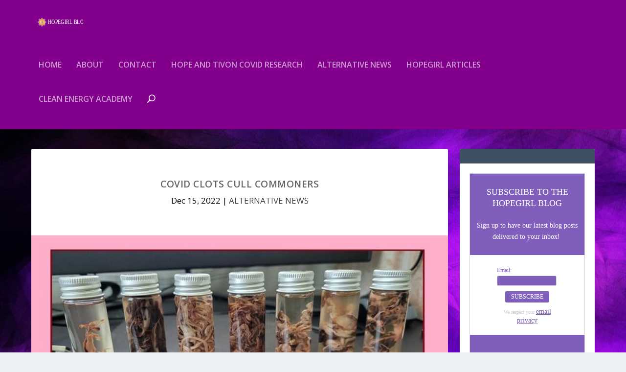

--- FILE ---
content_type: text/html; charset=UTF-8
request_url: https://www.hopegirlblog.com/2022/12/15/covid-clots-cull-commoners/
body_size: 72948
content:
<!DOCTYPE html>
<!--[if IE 6]>
<html id="ie6" lang="en-US">
<![endif]-->
<!--[if IE 7]>
<html id="ie7" lang="en-US">
<![endif]-->
<!--[if IE 8]>
<html id="ie8" lang="en-US">
<![endif]-->
<!--[if !(IE 6) | !(IE 7) | !(IE 8)  ]><!-->
<html lang="en-US">
<!--<![endif]-->
<head>
	<meta charset="UTF-8" />
			
	<meta http-equiv="X-UA-Compatible" content="IE=edge">
	<link rel="pingback" href="https://www.hopegirlblog.com/xmlrpc.php" />

		<!--[if lt IE 9]>
	<script src="https://www.hopegirlblog.com/wp-content/themes/Extra/scripts/ext/html5.js" type="text/javascript"></script>
	<![endif]-->

	<script type="text/javascript">
		document.documentElement.className = 'js';
	</script>

	<script>var et_site_url='https://www.hopegirlblog.com';var et_post_id='10373';function et_core_page_resource_fallback(a,b){"undefined"===typeof b&&(b=a.sheet.cssRules&&0===a.sheet.cssRules.length);b&&(a.onerror=null,a.onload=null,a.href?a.href=et_site_url+"/?et_core_page_resource="+a.id+et_post_id:a.src&&(a.src=et_site_url+"/?et_core_page_resource="+a.id+et_post_id))}
</script><meta name='robots' content='index, follow, max-image-preview:large, max-snippet:-1, max-video-preview:-1' />
	<style>img:is([sizes="auto" i], [sizes^="auto," i]) { contain-intrinsic-size: 3000px 1500px }</style>
	
	<!-- This site is optimized with the Yoast SEO plugin v26.0 - https://yoast.com/wordpress/plugins/seo/ -->
	<title>Covid Clots Cull Commoners - HopeGirl Blog</title>
	<meta name="description" content="COVID CLOTS CULL COMMONERS (#160)" />
	<link rel="canonical" href="https://www.hopegirlblog.com/2022/12/15/covid-clots-cull-commoners/" />
	<meta property="og:locale" content="en_US" />
	<meta property="og:type" content="article" />
	<meta property="og:title" content="Covid Clots Cull Commoners - HopeGirl Blog" />
	<meta property="og:description" content="COVID CLOTS CULL COMMONERS (#160)" />
	<meta property="og:url" content="https://www.hopegirlblog.com/2022/12/15/covid-clots-cull-commoners/" />
	<meta property="og:site_name" content="HopeGirl Blog" />
	<meta property="article:published_time" content="2022-12-15T18:00:53+00:00" />
	<meta property="og:image" content="https://www.hopegirlblog.com/wp-content/uploads/2022/12/Covid-Clots-Cull-Commoners.jpg" />
	<meta property="og:image:width" content="640" />
	<meta property="og:image:height" content="360" />
	<meta property="og:image:type" content="image/jpeg" />
	<meta name="author" content="Hope" />
	<meta name="twitter:card" content="summary_large_image" />
	<meta name="twitter:label1" content="Written by" />
	<meta name="twitter:data1" content="Hope" />
	<script type="application/ld+json" class="yoast-schema-graph">{"@context":"https://schema.org","@graph":[{"@type":"Article","@id":"https://www.hopegirlblog.com/2022/12/15/covid-clots-cull-commoners/#article","isPartOf":{"@id":"https://www.hopegirlblog.com/2022/12/15/covid-clots-cull-commoners/"},"author":{"name":"Hope","@id":"https://www.hopegirlblog.com/#/schema/person/b9c8f36491ea0bba17caf3dc43db1eda"},"headline":"Covid Clots Cull Commoners","datePublished":"2022-12-15T18:00:53+00:00","mainEntityOfPage":{"@id":"https://www.hopegirlblog.com/2022/12/15/covid-clots-cull-commoners/"},"wordCount":57,"commentCount":0,"publisher":{"@id":"https://www.hopegirlblog.com/#/schema/person/9960d572b22324a18bc02348aec68200"},"image":{"@id":"https://www.hopegirlblog.com/2022/12/15/covid-clots-cull-commoners/#primaryimage"},"thumbnailUrl":"https://www.hopegirlblog.com/wp-content/uploads/2022/12/Covid-Clots-Cull-Commoners.jpg","keywords":["clots","covid","deaths","vaccines"],"articleSection":["ALTERNATIVE NEWS"],"inLanguage":"en-US","potentialAction":[{"@type":"CommentAction","name":"Comment","target":["https://www.hopegirlblog.com/2022/12/15/covid-clots-cull-commoners/#respond"]}]},{"@type":"WebPage","@id":"https://www.hopegirlblog.com/2022/12/15/covid-clots-cull-commoners/","url":"https://www.hopegirlblog.com/2022/12/15/covid-clots-cull-commoners/","name":"Covid Clots Cull Commoners - HopeGirl Blog","isPartOf":{"@id":"https://www.hopegirlblog.com/#website"},"primaryImageOfPage":{"@id":"https://www.hopegirlblog.com/2022/12/15/covid-clots-cull-commoners/#primaryimage"},"image":{"@id":"https://www.hopegirlblog.com/2022/12/15/covid-clots-cull-commoners/#primaryimage"},"thumbnailUrl":"https://www.hopegirlblog.com/wp-content/uploads/2022/12/Covid-Clots-Cull-Commoners.jpg","datePublished":"2022-12-15T18:00:53+00:00","description":"COVID CLOTS CULL COMMONERS (#160)","breadcrumb":{"@id":"https://www.hopegirlblog.com/2022/12/15/covid-clots-cull-commoners/#breadcrumb"},"inLanguage":"en-US","potentialAction":[{"@type":"ReadAction","target":["https://www.hopegirlblog.com/2022/12/15/covid-clots-cull-commoners/"]}]},{"@type":"ImageObject","inLanguage":"en-US","@id":"https://www.hopegirlblog.com/2022/12/15/covid-clots-cull-commoners/#primaryimage","url":"https://www.hopegirlblog.com/wp-content/uploads/2022/12/Covid-Clots-Cull-Commoners.jpg","contentUrl":"https://www.hopegirlblog.com/wp-content/uploads/2022/12/Covid-Clots-Cull-Commoners.jpg","width":640,"height":360},{"@type":"BreadcrumbList","@id":"https://www.hopegirlblog.com/2022/12/15/covid-clots-cull-commoners/#breadcrumb","itemListElement":[{"@type":"ListItem","position":1,"name":"Home","item":"https://www.hopegirlblog.com/"},{"@type":"ListItem","position":2,"name":"Covid Clots Cull Commoners"}]},{"@type":"WebSite","@id":"https://www.hopegirlblog.com/#website","url":"https://www.hopegirlblog.com/","name":"HopeGirl Blog","description":"Alternative Media for Body Mind and Spirit","publisher":{"@id":"https://www.hopegirlblog.com/#/schema/person/9960d572b22324a18bc02348aec68200"},"potentialAction":[{"@type":"SearchAction","target":{"@type":"EntryPoint","urlTemplate":"https://www.hopegirlblog.com/?s={search_term_string}"},"query-input":{"@type":"PropertyValueSpecification","valueRequired":true,"valueName":"search_term_string"}}],"inLanguage":"en-US"},{"@type":["Person","Organization"],"@id":"https://www.hopegirlblog.com/#/schema/person/9960d572b22324a18bc02348aec68200","name":"hopegirl","image":{"@type":"ImageObject","inLanguage":"en-US","@id":"https://www.hopegirlblog.com/#/schema/person/image/","url":"https://secure.gravatar.com/avatar/4167e88053d083296600affa90d5c329750f5c0a50b15fe9ef42ddd51506d992?s=96&r=g","contentUrl":"https://secure.gravatar.com/avatar/4167e88053d083296600affa90d5c329750f5c0a50b15fe9ef42ddd51506d992?s=96&r=g","caption":"hopegirl"},"logo":{"@id":"https://www.hopegirlblog.com/#/schema/person/image/"},"description":"HopeGirl (AKA Naima Feagin) holds an MBA and has a variety of business experience in corporate and government finance and small business entrepreneurship. In 2012, she left the corporate world to build an online business through blogging, marketing, teaching and a passion for humanitarian projects. In 2014 her stepfather designed and open sourced a free energy generator prototype. She traveled around the world building free energy prototypes and growing her online business. This is also when she met her husband Tivon. She has played a large role as a public spokesperson for her family’s free energy project. Hope and Tivon also sponsor a local community center for women and children. They are both American ex-pats that live and work together in Morocco."},{"@type":"Person","@id":"https://www.hopegirlblog.com/#/schema/person/b9c8f36491ea0bba17caf3dc43db1eda","name":"Hope","image":{"@type":"ImageObject","inLanguage":"en-US","@id":"https://www.hopegirlblog.com/#/schema/person/image/","url":"https://secure.gravatar.com/avatar/bf041a9387dbb743e2692bc41fba18d5a9581cb535cf1a8f367eb638af9af797?s=96&r=g","contentUrl":"https://secure.gravatar.com/avatar/bf041a9387dbb743e2692bc41fba18d5a9581cb535cf1a8f367eb638af9af797?s=96&r=g","caption":"Hope"},"url":"https://www.hopegirlblog.com/author/hopeadmin/"}]}</script>
	<!-- / Yoast SEO plugin. -->


<link rel='dns-prefetch' href='//secure.gravatar.com' />
<link rel='dns-prefetch' href='//stats.wp.com' />
<link rel='dns-prefetch' href='//fonts.googleapis.com' />
<link rel='dns-prefetch' href='//v0.wordpress.com' />
<link rel='dns-prefetch' href='//widgets.wp.com' />
<link rel='dns-prefetch' href='//s0.wp.com' />
<link rel='dns-prefetch' href='//0.gravatar.com' />
<link rel='dns-prefetch' href='//1.gravatar.com' />
<link rel='dns-prefetch' href='//2.gravatar.com' />
<link rel="alternate" type="application/rss+xml" title="HopeGirl Blog &raquo; Feed" href="https://www.hopegirlblog.com/feed/" />
<link rel="alternate" type="application/rss+xml" title="HopeGirl Blog &raquo; Comments Feed" href="https://www.hopegirlblog.com/comments/feed/" />
<link rel="alternate" type="application/rss+xml" title="HopeGirl Blog &raquo; Covid Clots Cull Commoners Comments Feed" href="https://www.hopegirlblog.com/2022/12/15/covid-clots-cull-commoners/feed/" />
<script type="text/javascript">
/* <![CDATA[ */
window._wpemojiSettings = {"baseUrl":"https:\/\/s.w.org\/images\/core\/emoji\/16.0.1\/72x72\/","ext":".png","svgUrl":"https:\/\/s.w.org\/images\/core\/emoji\/16.0.1\/svg\/","svgExt":".svg","source":{"concatemoji":"https:\/\/www.hopegirlblog.com\/wp-includes\/js\/wp-emoji-release.min.js?ver=6.8.3"}};
/*! This file is auto-generated */
!function(s,n){var o,i,e;function c(e){try{var t={supportTests:e,timestamp:(new Date).valueOf()};sessionStorage.setItem(o,JSON.stringify(t))}catch(e){}}function p(e,t,n){e.clearRect(0,0,e.canvas.width,e.canvas.height),e.fillText(t,0,0);var t=new Uint32Array(e.getImageData(0,0,e.canvas.width,e.canvas.height).data),a=(e.clearRect(0,0,e.canvas.width,e.canvas.height),e.fillText(n,0,0),new Uint32Array(e.getImageData(0,0,e.canvas.width,e.canvas.height).data));return t.every(function(e,t){return e===a[t]})}function u(e,t){e.clearRect(0,0,e.canvas.width,e.canvas.height),e.fillText(t,0,0);for(var n=e.getImageData(16,16,1,1),a=0;a<n.data.length;a++)if(0!==n.data[a])return!1;return!0}function f(e,t,n,a){switch(t){case"flag":return n(e,"\ud83c\udff3\ufe0f\u200d\u26a7\ufe0f","\ud83c\udff3\ufe0f\u200b\u26a7\ufe0f")?!1:!n(e,"\ud83c\udde8\ud83c\uddf6","\ud83c\udde8\u200b\ud83c\uddf6")&&!n(e,"\ud83c\udff4\udb40\udc67\udb40\udc62\udb40\udc65\udb40\udc6e\udb40\udc67\udb40\udc7f","\ud83c\udff4\u200b\udb40\udc67\u200b\udb40\udc62\u200b\udb40\udc65\u200b\udb40\udc6e\u200b\udb40\udc67\u200b\udb40\udc7f");case"emoji":return!a(e,"\ud83e\udedf")}return!1}function g(e,t,n,a){var r="undefined"!=typeof WorkerGlobalScope&&self instanceof WorkerGlobalScope?new OffscreenCanvas(300,150):s.createElement("canvas"),o=r.getContext("2d",{willReadFrequently:!0}),i=(o.textBaseline="top",o.font="600 32px Arial",{});return e.forEach(function(e){i[e]=t(o,e,n,a)}),i}function t(e){var t=s.createElement("script");t.src=e,t.defer=!0,s.head.appendChild(t)}"undefined"!=typeof Promise&&(o="wpEmojiSettingsSupports",i=["flag","emoji"],n.supports={everything:!0,everythingExceptFlag:!0},e=new Promise(function(e){s.addEventListener("DOMContentLoaded",e,{once:!0})}),new Promise(function(t){var n=function(){try{var e=JSON.parse(sessionStorage.getItem(o));if("object"==typeof e&&"number"==typeof e.timestamp&&(new Date).valueOf()<e.timestamp+604800&&"object"==typeof e.supportTests)return e.supportTests}catch(e){}return null}();if(!n){if("undefined"!=typeof Worker&&"undefined"!=typeof OffscreenCanvas&&"undefined"!=typeof URL&&URL.createObjectURL&&"undefined"!=typeof Blob)try{var e="postMessage("+g.toString()+"("+[JSON.stringify(i),f.toString(),p.toString(),u.toString()].join(",")+"));",a=new Blob([e],{type:"text/javascript"}),r=new Worker(URL.createObjectURL(a),{name:"wpTestEmojiSupports"});return void(r.onmessage=function(e){c(n=e.data),r.terminate(),t(n)})}catch(e){}c(n=g(i,f,p,u))}t(n)}).then(function(e){for(var t in e)n.supports[t]=e[t],n.supports.everything=n.supports.everything&&n.supports[t],"flag"!==t&&(n.supports.everythingExceptFlag=n.supports.everythingExceptFlag&&n.supports[t]);n.supports.everythingExceptFlag=n.supports.everythingExceptFlag&&!n.supports.flag,n.DOMReady=!1,n.readyCallback=function(){n.DOMReady=!0}}).then(function(){return e}).then(function(){var e;n.supports.everything||(n.readyCallback(),(e=n.source||{}).concatemoji?t(e.concatemoji):e.wpemoji&&e.twemoji&&(t(e.twemoji),t(e.wpemoji)))}))}((window,document),window._wpemojiSettings);
/* ]]> */
</script>
<meta content="Extra v.2.26.8" name="generator"/><style id='wp-emoji-styles-inline-css' type='text/css'>

	img.wp-smiley, img.emoji {
		display: inline !important;
		border: none !important;
		box-shadow: none !important;
		height: 1em !important;
		width: 1em !important;
		margin: 0 0.07em !important;
		vertical-align: -0.1em !important;
		background: none !important;
		padding: 0 !important;
	}
</style>
<link rel='stylesheet' id='wp-block-library-css' href='https://www.hopegirlblog.com/wp-includes/css/dist/block-library/style.min.css?ver=6.8.3' type='text/css' media='all' />
<style id='classic-theme-styles-inline-css' type='text/css'>
/*! This file is auto-generated */
.wp-block-button__link{color:#fff;background-color:#32373c;border-radius:9999px;box-shadow:none;text-decoration:none;padding:calc(.667em + 2px) calc(1.333em + 2px);font-size:1.125em}.wp-block-file__button{background:#32373c;color:#fff;text-decoration:none}
</style>
<link rel='stylesheet' id='mediaelement-css' href='https://www.hopegirlblog.com/wp-includes/js/mediaelement/mediaelementplayer-legacy.min.css?ver=4.2.17' type='text/css' media='all' />
<link rel='stylesheet' id='wp-mediaelement-css' href='https://www.hopegirlblog.com/wp-includes/js/mediaelement/wp-mediaelement.min.css?ver=6.8.3' type='text/css' media='all' />
<style id='jetpack-sharing-buttons-style-inline-css' type='text/css'>
.jetpack-sharing-buttons__services-list{display:flex;flex-direction:row;flex-wrap:wrap;gap:0;list-style-type:none;margin:5px;padding:0}.jetpack-sharing-buttons__services-list.has-small-icon-size{font-size:12px}.jetpack-sharing-buttons__services-list.has-normal-icon-size{font-size:16px}.jetpack-sharing-buttons__services-list.has-large-icon-size{font-size:24px}.jetpack-sharing-buttons__services-list.has-huge-icon-size{font-size:36px}@media print{.jetpack-sharing-buttons__services-list{display:none!important}}.editor-styles-wrapper .wp-block-jetpack-sharing-buttons{gap:0;padding-inline-start:0}ul.jetpack-sharing-buttons__services-list.has-background{padding:1.25em 2.375em}
</style>
<style id='global-styles-inline-css' type='text/css'>
:root{--wp--preset--aspect-ratio--square: 1;--wp--preset--aspect-ratio--4-3: 4/3;--wp--preset--aspect-ratio--3-4: 3/4;--wp--preset--aspect-ratio--3-2: 3/2;--wp--preset--aspect-ratio--2-3: 2/3;--wp--preset--aspect-ratio--16-9: 16/9;--wp--preset--aspect-ratio--9-16: 9/16;--wp--preset--color--black: #000000;--wp--preset--color--cyan-bluish-gray: #abb8c3;--wp--preset--color--white: #ffffff;--wp--preset--color--pale-pink: #f78da7;--wp--preset--color--vivid-red: #cf2e2e;--wp--preset--color--luminous-vivid-orange: #ff6900;--wp--preset--color--luminous-vivid-amber: #fcb900;--wp--preset--color--light-green-cyan: #7bdcb5;--wp--preset--color--vivid-green-cyan: #00d084;--wp--preset--color--pale-cyan-blue: #8ed1fc;--wp--preset--color--vivid-cyan-blue: #0693e3;--wp--preset--color--vivid-purple: #9b51e0;--wp--preset--gradient--vivid-cyan-blue-to-vivid-purple: linear-gradient(135deg,rgba(6,147,227,1) 0%,rgb(155,81,224) 100%);--wp--preset--gradient--light-green-cyan-to-vivid-green-cyan: linear-gradient(135deg,rgb(122,220,180) 0%,rgb(0,208,130) 100%);--wp--preset--gradient--luminous-vivid-amber-to-luminous-vivid-orange: linear-gradient(135deg,rgba(252,185,0,1) 0%,rgba(255,105,0,1) 100%);--wp--preset--gradient--luminous-vivid-orange-to-vivid-red: linear-gradient(135deg,rgba(255,105,0,1) 0%,rgb(207,46,46) 100%);--wp--preset--gradient--very-light-gray-to-cyan-bluish-gray: linear-gradient(135deg,rgb(238,238,238) 0%,rgb(169,184,195) 100%);--wp--preset--gradient--cool-to-warm-spectrum: linear-gradient(135deg,rgb(74,234,220) 0%,rgb(151,120,209) 20%,rgb(207,42,186) 40%,rgb(238,44,130) 60%,rgb(251,105,98) 80%,rgb(254,248,76) 100%);--wp--preset--gradient--blush-light-purple: linear-gradient(135deg,rgb(255,206,236) 0%,rgb(152,150,240) 100%);--wp--preset--gradient--blush-bordeaux: linear-gradient(135deg,rgb(254,205,165) 0%,rgb(254,45,45) 50%,rgb(107,0,62) 100%);--wp--preset--gradient--luminous-dusk: linear-gradient(135deg,rgb(255,203,112) 0%,rgb(199,81,192) 50%,rgb(65,88,208) 100%);--wp--preset--gradient--pale-ocean: linear-gradient(135deg,rgb(255,245,203) 0%,rgb(182,227,212) 50%,rgb(51,167,181) 100%);--wp--preset--gradient--electric-grass: linear-gradient(135deg,rgb(202,248,128) 0%,rgb(113,206,126) 100%);--wp--preset--gradient--midnight: linear-gradient(135deg,rgb(2,3,129) 0%,rgb(40,116,252) 100%);--wp--preset--font-size--small: 13px;--wp--preset--font-size--medium: 20px;--wp--preset--font-size--large: 36px;--wp--preset--font-size--x-large: 42px;--wp--preset--spacing--20: 0.44rem;--wp--preset--spacing--30: 0.67rem;--wp--preset--spacing--40: 1rem;--wp--preset--spacing--50: 1.5rem;--wp--preset--spacing--60: 2.25rem;--wp--preset--spacing--70: 3.38rem;--wp--preset--spacing--80: 5.06rem;--wp--preset--shadow--natural: 6px 6px 9px rgba(0, 0, 0, 0.2);--wp--preset--shadow--deep: 12px 12px 50px rgba(0, 0, 0, 0.4);--wp--preset--shadow--sharp: 6px 6px 0px rgba(0, 0, 0, 0.2);--wp--preset--shadow--outlined: 6px 6px 0px -3px rgba(255, 255, 255, 1), 6px 6px rgba(0, 0, 0, 1);--wp--preset--shadow--crisp: 6px 6px 0px rgba(0, 0, 0, 1);}:where(.is-layout-flex){gap: 0.5em;}:where(.is-layout-grid){gap: 0.5em;}body .is-layout-flex{display: flex;}.is-layout-flex{flex-wrap: wrap;align-items: center;}.is-layout-flex > :is(*, div){margin: 0;}body .is-layout-grid{display: grid;}.is-layout-grid > :is(*, div){margin: 0;}:where(.wp-block-columns.is-layout-flex){gap: 2em;}:where(.wp-block-columns.is-layout-grid){gap: 2em;}:where(.wp-block-post-template.is-layout-flex){gap: 1.25em;}:where(.wp-block-post-template.is-layout-grid){gap: 1.25em;}.has-black-color{color: var(--wp--preset--color--black) !important;}.has-cyan-bluish-gray-color{color: var(--wp--preset--color--cyan-bluish-gray) !important;}.has-white-color{color: var(--wp--preset--color--white) !important;}.has-pale-pink-color{color: var(--wp--preset--color--pale-pink) !important;}.has-vivid-red-color{color: var(--wp--preset--color--vivid-red) !important;}.has-luminous-vivid-orange-color{color: var(--wp--preset--color--luminous-vivid-orange) !important;}.has-luminous-vivid-amber-color{color: var(--wp--preset--color--luminous-vivid-amber) !important;}.has-light-green-cyan-color{color: var(--wp--preset--color--light-green-cyan) !important;}.has-vivid-green-cyan-color{color: var(--wp--preset--color--vivid-green-cyan) !important;}.has-pale-cyan-blue-color{color: var(--wp--preset--color--pale-cyan-blue) !important;}.has-vivid-cyan-blue-color{color: var(--wp--preset--color--vivid-cyan-blue) !important;}.has-vivid-purple-color{color: var(--wp--preset--color--vivid-purple) !important;}.has-black-background-color{background-color: var(--wp--preset--color--black) !important;}.has-cyan-bluish-gray-background-color{background-color: var(--wp--preset--color--cyan-bluish-gray) !important;}.has-white-background-color{background-color: var(--wp--preset--color--white) !important;}.has-pale-pink-background-color{background-color: var(--wp--preset--color--pale-pink) !important;}.has-vivid-red-background-color{background-color: var(--wp--preset--color--vivid-red) !important;}.has-luminous-vivid-orange-background-color{background-color: var(--wp--preset--color--luminous-vivid-orange) !important;}.has-luminous-vivid-amber-background-color{background-color: var(--wp--preset--color--luminous-vivid-amber) !important;}.has-light-green-cyan-background-color{background-color: var(--wp--preset--color--light-green-cyan) !important;}.has-vivid-green-cyan-background-color{background-color: var(--wp--preset--color--vivid-green-cyan) !important;}.has-pale-cyan-blue-background-color{background-color: var(--wp--preset--color--pale-cyan-blue) !important;}.has-vivid-cyan-blue-background-color{background-color: var(--wp--preset--color--vivid-cyan-blue) !important;}.has-vivid-purple-background-color{background-color: var(--wp--preset--color--vivid-purple) !important;}.has-black-border-color{border-color: var(--wp--preset--color--black) !important;}.has-cyan-bluish-gray-border-color{border-color: var(--wp--preset--color--cyan-bluish-gray) !important;}.has-white-border-color{border-color: var(--wp--preset--color--white) !important;}.has-pale-pink-border-color{border-color: var(--wp--preset--color--pale-pink) !important;}.has-vivid-red-border-color{border-color: var(--wp--preset--color--vivid-red) !important;}.has-luminous-vivid-orange-border-color{border-color: var(--wp--preset--color--luminous-vivid-orange) !important;}.has-luminous-vivid-amber-border-color{border-color: var(--wp--preset--color--luminous-vivid-amber) !important;}.has-light-green-cyan-border-color{border-color: var(--wp--preset--color--light-green-cyan) !important;}.has-vivid-green-cyan-border-color{border-color: var(--wp--preset--color--vivid-green-cyan) !important;}.has-pale-cyan-blue-border-color{border-color: var(--wp--preset--color--pale-cyan-blue) !important;}.has-vivid-cyan-blue-border-color{border-color: var(--wp--preset--color--vivid-cyan-blue) !important;}.has-vivid-purple-border-color{border-color: var(--wp--preset--color--vivid-purple) !important;}.has-vivid-cyan-blue-to-vivid-purple-gradient-background{background: var(--wp--preset--gradient--vivid-cyan-blue-to-vivid-purple) !important;}.has-light-green-cyan-to-vivid-green-cyan-gradient-background{background: var(--wp--preset--gradient--light-green-cyan-to-vivid-green-cyan) !important;}.has-luminous-vivid-amber-to-luminous-vivid-orange-gradient-background{background: var(--wp--preset--gradient--luminous-vivid-amber-to-luminous-vivid-orange) !important;}.has-luminous-vivid-orange-to-vivid-red-gradient-background{background: var(--wp--preset--gradient--luminous-vivid-orange-to-vivid-red) !important;}.has-very-light-gray-to-cyan-bluish-gray-gradient-background{background: var(--wp--preset--gradient--very-light-gray-to-cyan-bluish-gray) !important;}.has-cool-to-warm-spectrum-gradient-background{background: var(--wp--preset--gradient--cool-to-warm-spectrum) !important;}.has-blush-light-purple-gradient-background{background: var(--wp--preset--gradient--blush-light-purple) !important;}.has-blush-bordeaux-gradient-background{background: var(--wp--preset--gradient--blush-bordeaux) !important;}.has-luminous-dusk-gradient-background{background: var(--wp--preset--gradient--luminous-dusk) !important;}.has-pale-ocean-gradient-background{background: var(--wp--preset--gradient--pale-ocean) !important;}.has-electric-grass-gradient-background{background: var(--wp--preset--gradient--electric-grass) !important;}.has-midnight-gradient-background{background: var(--wp--preset--gradient--midnight) !important;}.has-small-font-size{font-size: var(--wp--preset--font-size--small) !important;}.has-medium-font-size{font-size: var(--wp--preset--font-size--medium) !important;}.has-large-font-size{font-size: var(--wp--preset--font-size--large) !important;}.has-x-large-font-size{font-size: var(--wp--preset--font-size--x-large) !important;}
:where(.wp-block-post-template.is-layout-flex){gap: 1.25em;}:where(.wp-block-post-template.is-layout-grid){gap: 1.25em;}
:where(.wp-block-columns.is-layout-flex){gap: 2em;}:where(.wp-block-columns.is-layout-grid){gap: 2em;}
:root :where(.wp-block-pullquote){font-size: 1.5em;line-height: 1.6;}
</style>
<link rel='stylesheet' id='extra-fonts-css' href='https://fonts.googleapis.com/css?family=Open+Sans:300italic,400italic,600italic,700italic,800italic,400,300,600,700,800&#038;subset=latin,latin-ext' type='text/css' media='all' />
<link rel='stylesheet' id='extra-style-css' href='https://www.hopegirlblog.com/wp-content/themes/Extra/style.css?ver=2.26.8' type='text/css' media='all' />
<link rel='stylesheet' id='jetpack_likes-css' href='https://www.hopegirlblog.com/wp-content/plugins/jetpack/modules/likes/style.css?ver=15.0.2' type='text/css' media='all' />
<link rel='stylesheet' id='dashicons-css' href='https://www.hopegirlblog.com/wp-includes/css/dashicons.min.css?ver=6.8.3' type='text/css' media='all' />
<script type="text/javascript" src="https://www.hopegirlblog.com/wp-includes/js/jquery/jquery.min.js?ver=3.7.1" id="jquery-core-js"></script>
<script type="text/javascript" src="https://www.hopegirlblog.com/wp-includes/js/jquery/jquery-migrate.min.js?ver=3.4.1" id="jquery-migrate-js"></script>
<link rel="https://api.w.org/" href="https://www.hopegirlblog.com/wp-json/" /><link rel="alternate" title="JSON" type="application/json" href="https://www.hopegirlblog.com/wp-json/wp/v2/posts/10373" /><link rel="EditURI" type="application/rsd+xml" title="RSD" href="https://www.hopegirlblog.com/xmlrpc.php?rsd" />
<meta name="generator" content="WordPress 6.8.3" />
<link rel='shortlink' href='https://wp.me/p80rOy-2Hj' />
<link rel="alternate" title="oEmbed (JSON)" type="application/json+oembed" href="https://www.hopegirlblog.com/wp-json/oembed/1.0/embed?url=https%3A%2F%2Fwww.hopegirlblog.com%2F2022%2F12%2F15%2Fcovid-clots-cull-commoners%2F" />
<link rel="alternate" title="oEmbed (XML)" type="text/xml+oembed" href="https://www.hopegirlblog.com/wp-json/oembed/1.0/embed?url=https%3A%2F%2Fwww.hopegirlblog.com%2F2022%2F12%2F15%2Fcovid-clots-cull-commoners%2F&#038;format=xml" />
	<style>img#wpstats{display:none}</style>
		<meta name="google-site-verification" content="J9FQkPX_4jQ5kp9ifR2uDQFlOTY4lHoZDEdopKB_O90" />
<meta name="yandex-verification" content="6a15170c00744fd8" /><meta name="viewport" content="width=device-width, initial-scale=1.0, maximum-scale=1.0, user-scalable=1" /><style type="text/css" id="extra-custom-background-css">
body.custom-background { background-image: url('https://www.hopegirlblog.com/wp-content/uploads/2018/01/purple-frequency-youtube-channel-art-980x551.jpg'); background-repeat: no-repeat; background-size: cover; background-position: top left; background-attachment: fixed; }
</style>
<link rel="icon" href="https://www.hopegirlblog.com/wp-content/uploads/2017/05/cropped-hopegirl-icon-HG-32x32.png" sizes="32x32" />
<link rel="icon" href="https://www.hopegirlblog.com/wp-content/uploads/2017/05/cropped-hopegirl-icon-HG-192x192.png" sizes="192x192" />
<link rel="apple-touch-icon" href="https://www.hopegirlblog.com/wp-content/uploads/2017/05/cropped-hopegirl-icon-HG-180x180.png" />
<meta name="msapplication-TileImage" content="https://www.hopegirlblog.com/wp-content/uploads/2017/05/cropped-hopegirl-icon-HG-270x270.png" />
<link rel="stylesheet" id="et-extra-customizer-global-cached-inline-styles" href="https://www.hopegirlblog.com/wp-content/cache/et/global/et-extra-customizer-global-17692971465956.min.css" onerror="et_core_page_resource_fallback(this, true)" onload="et_core_page_resource_fallback(this)" /></head>
<body class="wp-singular post-template-default single single-post postid-10373 single-format-standard custom-background wp-theme-Extra et_extra et_fixed_nav et_pb_gutters3 et_primary_nav_dropdown_animation_flipInX et_secondary_nav_dropdown_animation_Default with_sidebar with_sidebar_right et_includes_sidebar et-db et_minified_js et_minified_css">
	<div id="page-container" class="page-container">
				<!-- Header -->
		<header class="header left-right">
			
			<!-- Main Header -->
			<div id="main-header-wrapper">
				<div id="main-header" data-fixed-height="80">
					<div class="container">
					<!-- ET Ad -->
						
						
						<!-- Logo -->
						<a class="logo" href="https://www.hopegirlblog.com/" data-fixed-height="51">
							<img src="https://www.hopegirlblog.com/wp-content/themes/Extra/images/logo.svg" alt="HopeGirl Blog" id="logo" />
						</a>

						
						<!-- ET Navigation -->
						<div id="et-navigation" class="">
							<ul id="et-menu" class="nav"><li id="menu-item-105" class="menu-item menu-item-type-custom menu-item-object-custom menu-item-home menu-item-105"><a href="https://www.hopegirlblog.com/">Home</a></li>
<li id="menu-item-129" class="menu-item menu-item-type-post_type menu-item-object-page menu-item-129"><a href="https://www.hopegirlblog.com/about/">About</a></li>
<li id="menu-item-128" class="menu-item menu-item-type-post_type menu-item-object-page menu-item-128"><a href="https://www.hopegirlblog.com/contact/">Contact</a></li>
<li id="menu-item-10418" class="menu-item menu-item-type-post_type menu-item-object-page menu-item-10418"><a href="https://www.hopegirlblog.com/hope-and-tivon-full-reference-list-of-covid-research-and-presentations/">Hope and Tivon Covid Research</a></li>
<li id="menu-item-110" class="menu-item menu-item-type-taxonomy menu-item-object-category current-post-ancestor current-menu-parent current-post-parent menu-item-110"><a href="https://www.hopegirlblog.com/category/guest-bloggers/">ALTERNATIVE NEWS</a></li>
<li id="menu-item-108" class="menu-item menu-item-type-taxonomy menu-item-object-category menu-item-108"><a href="https://www.hopegirlblog.com/category/hopegirl-articles/">HOPEGIRL ARTICLES</a></li>
<li id="menu-item-7184" class="menu-item menu-item-type-taxonomy menu-item-object-category menu-item-7184"><a href="https://www.hopegirlblog.com/category/free-energy-academy/">CLEAN ENERGY ACADEMY</a></li>
<li class="menu-item et-top-search-primary-menu-item" style=""><span id="et-search-icon" class="search-icon"></span><div class="et-top-search"><form role="search" class="et-search-form" method="get" action="https://www.hopegirlblog.com/">
			<input type="search" class="et-search-field" placeholder="Search" value="" name="s" title="Search for:" />
			<button class="et-search-submit"></button>
		</form></div></li></ul>							<div id="et-mobile-navigation">
			<span class="show-menu">
				<div class="show-menu-button">
					<span></span>
					<span></span>
					<span></span>
				</div>
				<p>Select Page</p>
			</span>
			<nav>
			</nav>
		</div> <!-- /#et-mobile-navigation -->						</div><!-- /#et-navigation -->
					</div><!-- /.container -->
				</div><!-- /#main-header -->
			</div><!-- /#main-header-wrapper -->

		</header>

				<div id="main-content">
		<div class="container">
		<div id="content-area" class="clearfix">
			<div class="et_pb_extra_column_main">
																<article id="post-10373" class="module single-post-module post-10373 post type-post status-publish format-standard has-post-thumbnail hentry category-guest-bloggers tag-clots tag-covid tag-deaths tag-vaccines et-has-post-format-content et_post_format-et-post-format-standard">
														<div class="post-header">
								<h1 class="entry-title">Covid Clots Cull Commoners</h1>
								<div class="post-meta vcard">
									<p><span class="updated">Dec 15, 2022</span> | <a href="https://www.hopegirlblog.com/category/guest-bloggers/" rel="tag">ALTERNATIVE NEWS</a></p>
								</div>
							</div>
							
														<div class="post-thumbnail header">
								<img src="https://www.hopegirlblog.com/wp-content/uploads/2022/12/Covid-Clots-Cull-Commoners.jpg" alt="Covid Clots Cull Commoners" />							</div>
							
														
							<div class="post-wrap">
															<div class="post-content entry-content">
									<div id="page-bar" class="row">
<div class="col-xs-12">
<h1 id="video-title" class="page-title">COVID CLOTS CULL COMMONERS (#160)</h1>
<p>&nbsp;</p>
</div>
</div>
<p><iframe style="border: none;" src="https://www.bitchute.com/embed/V29ms14KLlhN/" width="854" height="480" frameborder="0" scrolling="no"></iframe></p>
<p>Source Link: <a href="https://www.bitchute.com/video/V29ms14KLlhN/" target="_blank" rel="noopener noreferrer">https://www.bitchute.com/video/V29ms14KLlhN/</a></p>
<p>Bitchute: <a href="https://www.bitchute.com/channel/YBM3rvf5ydDM/" target="_blank" rel="noopener noreferrer">https://www.bitchute.com/channel/YBM3rvf5ydDM/</a></p>
<p>Gab: <a href="https://gab.com/hopegirl" target="_blank" rel="noopener noreferrer">https://gab.com/hopegirl</a></p>
<p>Telegram: <a href="https://t.me/Hopegirl587" target="_blank" rel="noopener noreferrer">https://t.me/Hopegirl587</a></p>
<p>EMF Protection Products: <a href="http://www.ftwproject.com" target="_blank" rel="noopener noreferrer">www.ftwproject.com</a></p>
<p>QEG Clean Energy Academy: <a href="http://www.cleanenergyacademy.com" target="_blank" rel="noopener noreferrer">www.cleanenergyacademy.com</a></p>
<p>Forbidden Tech Book: <a href="http://www.forbiddentech.website" target="_blank" rel="noopener noreferrer">www.forbiddentech.website</a></p>
																	</div>
														</div>
														<div class="post-footer">
								<div class="social-icons ed-social-share-icons">
									<p class="share-title">Share:</p>
									
		<a href="#" class="social-share-link" title="Share &quot;Covid Clots Cull Commoners&quot; via Print" data-network-name="basic_print" data-share-title="Covid Clots Cull Commoners" data-share-url="https://www.hopegirlblog.com/2022/12/15/covid-clots-cull-commoners/">
				<span class="et-extra-icon et-extra-icon-basic_print et-extra-icon-background-hover" ></span>
			</a>								</div>
																<style type="text/css" id="rating-stars">
									.post-footer .rating-stars #rated-stars img.star-on,
									.post-footer .rating-stars #rating-stars img.star-on {
										background-color: #dd8500;
									}
								</style>
							</div>

																				</article>

						<nav class="post-nav">
							<div class="nav-links clearfix">
								<div class="nav-link nav-link-prev">
									<a href="https://www.hopegirlblog.com/2022/12/15/alert-possible-nanite-electron-energy-weapon-attack/" rel="prev"><span class="button">Previous</span><span class="title">ALERT: POSSIBLE NANITE ELECTRON ENERGY WEAPON ATTACK?</span></a>								</div>
								<div class="nav-link nav-link-next">
									<a href="https://www.hopegirlblog.com/2022/12/16/worldwide-deaths-prove-genocide-aus-excess-deaths-40-over-baseline-ai-eugenics-hospital-murders/" rel="next"><span class="button">Next</span><span class="title">Worldwide Deaths Prove Genocide: AUS Excess Deaths 40% OVER BASELINE, AI Eugenics, Hospital Murders</span></a>								</div>
							</div>
						</nav>
						
												<div class="et_extra_other_module related-posts">
							<div class="related-posts-header">
								<h3>Related Posts</h3>
							</div>
							<div class="related-posts-content clearfix">
																<div class="related-post">
									<div class="featured-image"><a href="https://www.hopegirlblog.com/2023/08/23/irs-agent-accidentally-killed-in-training-exercise/" title="IRS Agent &#8220;Accidentally&#8221; Killed In Training Exercise" class="post-thumbnail">
				<img src="https://www.hopegirlblog.com/wp-content/uploads/2023/08/irs-agent-accidentally-killed-in-training-exercise-440x264.png" alt="IRS Agent &#8220;Accidentally&#8221; Killed In Training Exercise" /><span class="et_pb_extra_overlay"></span>
			</a></div>
									<h4 class="title"><a href="https://www.hopegirlblog.com/2023/08/23/irs-agent-accidentally-killed-in-training-exercise/">IRS Agent &#8220;Accidentally&#8221; Killed In Training Exercise</a></h4>
									<p class="date"><span class="updated">August 23, 2023</span></p>
								</div>
																<div class="related-post">
									<div class="featured-image"><a href="https://www.hopegirlblog.com/2023/02/20/prophetic-revivals-begin-as-deep-state-evil-accelerates/" title="PROPHETIC REVIVALS BEGIN AS DEEP STATE EVIL ACCELERATES" class="post-thumbnail">
				<img src="https://www.hopegirlblog.com/wp-content/uploads/2023/02/PROPHETIC-REVIVALS-BEGIN-AS-DEEP-STATE-EVIL-ACCELERATES-440x264.jpg" alt="PROPHETIC REVIVALS BEGIN AS DEEP STATE EVIL ACCELERATES" /><span class="et_pb_extra_overlay"></span>
			</a></div>
									<h4 class="title"><a href="https://www.hopegirlblog.com/2023/02/20/prophetic-revivals-begin-as-deep-state-evil-accelerates/">PROPHETIC REVIVALS BEGIN AS DEEP STATE EVIL ACCELERATES</a></h4>
									<p class="date"><span class="updated">February 20, 2023</span></p>
								</div>
																<div class="related-post">
									<div class="featured-image"><a href="https://www.hopegirlblog.com/2023/09/12/exclusive-homeland-security-awards-20-million-in-grants-to-police-mental-health-networks-universities-churches-and-school-districts-to-help-identify-americans-as-potential-extremists/" title="EXCLUSIVE: Homeland Security awards $20 million in grants to police, mental health networks, universities, churches and school districts to help identify Americans as potential ‘extremists’" class="post-thumbnail">
				<img src="https://www.hopegirlblog.com/wp-content/uploads/2023/09/maxresdefault-1579466003-440x264.jpg" alt="EXCLUSIVE: Homeland Security awards $20 million in grants to police, mental health networks, universities, churches and school districts to help identify Americans as potential ‘extremists’" /><span class="et_pb_extra_overlay"></span>
			</a></div>
									<h4 class="title"><a href="https://www.hopegirlblog.com/2023/09/12/exclusive-homeland-security-awards-20-million-in-grants-to-police-mental-health-networks-universities-churches-and-school-districts-to-help-identify-americans-as-potential-extremists/">EXCLUSIVE: Homeland Security awards $20 million in grants to police, mental health networks, universities, churches and school districts to help identify Americans as potential ‘extremists’</a></h4>
									<p class="date"><span class="updated">September 12, 2023</span></p>
								</div>
																<div class="related-post">
									<div class="featured-image"><a href="https://www.hopegirlblog.com/2023/06/14/cv19-bioweapon-vax-beginning-of-transhumanism-karen-kingston/" title="CV19 Bioweapon/Vax Beginning of Transhumanism &#8211; Karen Kingston" class="post-thumbnail">
				<img src="https://www.hopegirlblog.com/wp-content/uploads/2023/06/karen-kingston-beginning-of-transhumanism.png" alt="CV19 Bioweapon/Vax Beginning of Transhumanism &#8211; Karen Kingston" /><span class="et_pb_extra_overlay"></span>
			</a></div>
									<h4 class="title"><a href="https://www.hopegirlblog.com/2023/06/14/cv19-bioweapon-vax-beginning-of-transhumanism-karen-kingston/">CV19 Bioweapon/Vax Beginning of Transhumanism &#8211; Karen Kingston</a></h4>
									<p class="date"><span class="updated">June 14, 2023</span></p>
								</div>
																							</div>
						</div>
										
							</div><!-- /.et_pb_extra_column.et_pb_extra_column_main -->

			<div class="et_pb_extra_column_sidebar">
	<div id="custom_html-3" class="widget_text et_pb_widget widget_custom_html"><h4 class="widgettitle"> </h4><div class="textwidget custom-html-widget"><!-- AWeber Web Form Generator 3.0.1 -->
<style type="text/css">
#af-form-1920877006 .af-body .af-textWrap{width:98%;display:block;float:none;}
#af-form-1920877006 .af-body .privacyPolicy{color:#CCCCCC;font-size:10px;font-family:Tahoma, serif;}
#af-form-1920877006 .af-body a{color:#7F5FBB;text-decoration:underline;font-style:normal;font-weight:normal;}
#af-form-1920877006 .af-body input.text, #af-form-1920877006 .af-body textarea{background-color:#7F5FBB;border-color:#D9D9D9;border-width:1px;border-style:solid;color:#FFFFFF;text-decoration:none;font-style:normal;font-weight:normal;font-size:12px;font-family:Tahoma, serif;}
#af-form-1920877006 .af-body input.text:focus, #af-form-1920877006 .af-body textarea:focus{background-color:#7F5FBB;border-color:#030303;border-width:1px;border-style:solid;}
#af-form-1920877006 .af-body label.previewLabel{display:block;float:none;text-align:left;width:auto;color:#7F5FBB;text-decoration:none;font-style:normal;font-weight:normal;font-size:12px;font-family:Tahoma, serif;}
#af-form-1920877006 .af-body{padding-bottom:15px;padding-top:15px;background-repeat:no-repeat;background-position:inherit;background-image:none;color:#CCCCCC;font-size:10px;font-family:Tahoma, serif;}
#af-form-1920877006 .af-footer{padding-bottom:1px;padding-top:1px;padding-right:15px;padding-left:15px;background-color:#7F5FBB;background-repeat:no-repeat;background-position:top left;background-image:none;border-width:1px;border-bottom-style:none;border-left-style:none;border-right-style:none;border-top-style:none;color:#CCCCCC;font-size:12px;font-family:Tahoma, serif;}
#af-form-1920877006 .af-header{padding-bottom:10px;padding-top:10px;padding-right:10px;padding-left:10px;background-color:#7F5FBB;background-repeat:no-repeat;background-position:inherit;background-image:none;border-width:1px;border-bottom-style:none;border-left-style:none;border-right-style:none;border-top-style:none;color:#CCCCCC;font-size:16px;font-family:Tahoma, serif;}
#af-form-1920877006 .af-quirksMode .bodyText{padding-top:2px;padding-bottom:2px;}
#af-form-1920877006 .af-quirksMode{padding-right:55px;padding-left:55px;}
#af-form-1920877006 .af-standards .af-element{padding-right:55px;padding-left:55px;}
#af-form-1920877006 .bodyText p{margin:1em 0;}
#af-form-1920877006 .buttonContainer input.submit{background-image:none;background-color:#7F5FBB;color:#FFFFFF;text-decoration:none;font-style:normal;font-weight:normal;font-size:12px;font-family:Tahoma, serif;}
#af-form-1920877006 .buttonContainer input.submit{width:auto;}
#af-form-1920877006 .buttonContainer{text-align:center;}
#af-form-1920877006 body,#af-form-1920877006 dl,#af-form-1920877006 dt,#af-form-1920877006 dd,#af-form-1920877006 h1,#af-form-1920877006 h2,#af-form-1920877006 h3,#af-form-1920877006 h4,#af-form-1920877006 h5,#af-form-1920877006 h6,#af-form-1920877006 pre,#af-form-1920877006 code,#af-form-1920877006 fieldset,#af-form-1920877006 legend,#af-form-1920877006 blockquote,#af-form-1920877006 th,#af-form-1920877006 td{float:none;color:inherit;position:static;margin:0;padding:0;}
#af-form-1920877006 button,#af-form-1920877006 input,#af-form-1920877006 submit,#af-form-1920877006 textarea,#af-form-1920877006 select,#af-form-1920877006 label,#af-form-1920877006 optgroup,#af-form-1920877006 option{float:none;position:static;margin:0;}
#af-form-1920877006 div{margin:0;}
#af-form-1920877006 fieldset{border:0;}
#af-form-1920877006 form,#af-form-1920877006 textarea,.af-form-wrapper,.af-form-close-button,#af-form-1920877006 img{float:none;color:inherit;position:static;background-color:none;border:none;margin:0;padding:0;}
#af-form-1920877006 input,#af-form-1920877006 button,#af-form-1920877006 textarea,#af-form-1920877006 select{font-size:100%;}
#af-form-1920877006 p{color:inherit;}
#af-form-1920877006 select,#af-form-1920877006 label,#af-form-1920877006 optgroup,#af-form-1920877006 option{padding:0;}
#af-form-1920877006 table{border-collapse:collapse;border-spacing:0;}
#af-form-1920877006 ul,#af-form-1920877006 ol{list-style-image:none;list-style-position:outside;list-style-type:disc;padding-left:40px;}
#af-form-1920877006,#af-form-1920877006 .quirksMode{width:100%;max-width:246px;}
#af-form-1920877006.af-quirksMode{overflow-x:hidden;}
#af-form-1920877006{background-color:#FFFFFF;border-color:#CFCFCF;border-width:1px;border-style:solid;}
#af-form-1920877006{display:block;}
#af-form-1920877006{overflow:hidden;}
.af-body .af-textWrap{text-align:left;}
.af-body input.image{border:none!important;}
.af-body input.submit,.af-body input.image,.af-form .af-element input.button{float:none!important;}
.af-body input.text{width:100%;float:none;padding:2px!important;}
.af-body.af-standards input.submit{padding:4px 12px;}
.af-clear{clear:both;}
.af-element label{text-align:left;display:block;float:left;}
.af-element{padding-bottom:5px;padding-top:5px;}
.af-form-wrapper{text-indent:0;}
.af-form{box-sizing:border-box;text-align:left;margin:auto;}
.af-header,.af-footer{margin-bottom:0;margin-top:0;padding:10px;}
.af-quirksMode .af-element{padding-left:0!important;padding-right:0!important;}
.lbl-right .af-element label{text-align:right;}
body {
}
</style>
<form method="post" class="af-form-wrapper" accept-charset="UTF-8" action="https://www.aweber.com/scripts/addlead.pl" target="_blank" >
<div style="display: none;">
<input type="hidden" name="meta_web_form_id" value="1920877006" />
<input type="hidden" name="meta_split_id" value="" />
<input type="hidden" name="listname" value="awlist3723357" />
<input type="hidden" name="redirect" value="http://www.hopegirlblog.com/hopegirl-blog-subscription-confirmation/" id="redirect_48ec0b9a5491b29e8fc6405fd68f44a1" />
<input type="hidden" name="meta_redirect_onlist" value="http://www.hopegirlblog.com/hopegirl-blog-subscription-confirmation/" />
<input type="hidden" name="meta_adtracking" value="HopeGirl_Blog_Subscribers_Form" />
<input type="hidden" name="meta_message" value="1" />
<input type="hidden" name="meta_required" value="email" />

<input type="hidden" name="meta_tooltip" value="" />
</div>
<div id="af-form-1920877006" class="af-form"><div id="af-header-1920877006" class="af-header"><div class="bodyText"><p style="text-align: center;"><span style="color: #ffffff; font-size: 18px;">SUBSCRIBE TO THE HOPEGIRL BLOG</span><br /><br /><span style="color: #ffffff; font-size: 14px;">Sign up to have our latest blog posts delivered to your inbox!&nbsp;</span></p></div></div>
<div id="af-body-1920877006" class="af-body af-standards">
<div class="af-element">
<label class="previewLabel" for="awf_field-90896087">Email: </label>
<div class="af-textWrap"><input class="text" id="awf_field-90896087" type="text" name="email" value="" tabindex="500" onfocus=" if (this.value == '') { this.value = ''; }" onblur="if (this.value == '') { this.value='';} " />
</div><div class="af-clear"></div>
</div>
<div class="af-element buttonContainer">
<input name="submit" class="submit" type="submit" value="SUBSCRIBE" tabindex="501" />
<div class="af-clear"></div>
</div>
<div class="af-element privacyPolicy" style="text-align: center"><p>We respect your <a title="Privacy Policy" href="https://www.aweber.com/permission.htm" target="_blank" rel="nofollow">email privacy</a></p>
<div class="af-clear"></div>
</div>
</div>
<div id="af-footer-1920877006" class="af-footer"><div class="bodyText"><p>&nbsp;</p></div></div>
</div>
<div style="display: none;"><img src="https://forms.aweber.com/form/displays.htm?id=jJxMDBzs7AwMbA==" alt="" /></div>
</form>
<script type="text/javascript">
// Special handling for facebook iOS since it cannot open new windows
(function() {
    if (navigator.userAgent.indexOf('FBIOS') !== -1 || navigator.userAgent.indexOf('Twitter for iPhone') !== -1) {
        document.getElementById('af-form-1920877006').parentElement.removeAttribute('target');
    }
})();
</script><script type="text/javascript">
    <!--
    (function() {
        var IE = /*@cc_on!@*/false;
        if (!IE) { return; }
        if (document.compatMode && document.compatMode == 'BackCompat') {
            if (document.getElementById("af-form-1920877006")) {
                document.getElementById("af-form-1920877006").className = 'af-form af-quirksMode';
            }
            if (document.getElementById("af-body-1920877006")) {
                document.getElementById("af-body-1920877006").className = "af-body inline af-quirksMode";
            }
            if (document.getElementById("af-header-1920877006")) {
                document.getElementById("af-header-1920877006").className = "af-header af-quirksMode";
            }
            if (document.getElementById("af-footer-1920877006")) {
                document.getElementById("af-footer-1920877006").className = "af-footer af-quirksMode";
            }
        }
    })();
    -->
</script>

<!-- /AWeber Web Form Generator 3.0.1 --></div></div> <!-- end .et_pb_widget --><div id="media_image-2" class="et_pb_widget widget_media_image"><h4 class="widgettitle"> </h4><a href="https://www.ftwproject.com/21st-century-health-defense-surviving-ai-nanotechnology-and-the-transhumanism-agenda/"><img width="473" height="610" src="https://www.hopegirlblog.com/wp-content/uploads/2025/04/even-smaller-archives-pic.png" class="image wp-image-17576  attachment-full size-full" alt="" style="max-width: 100%; height: auto;" decoding="async" loading="lazy" srcset="https://www.hopegirlblog.com/wp-content/uploads/2025/04/even-smaller-archives-pic.png 473w, https://www.hopegirlblog.com/wp-content/uploads/2025/04/even-smaller-archives-pic-233x300.png 233w, https://www.hopegirlblog.com/wp-content/uploads/2025/04/even-smaller-archives-pic-400x516.png 400w" sizes="auto, (max-width: 473px) 100vw, 473px" /></a></div> <!-- end .et_pb_widget --><div id="media_image-11" class="et_pb_widget widget_media_image"><h4 class="widgettitle"> </h4><a href="https://www.forbiddentech.website/"><img width="420" height="600" src="https://www.hopegirlblog.com/wp-content/uploads/2025/04/420-x-600-FTW-ads-420-x-600-px-1.png" class="image wp-image-17587  attachment-full size-full" alt="" style="max-width: 100%; height: auto;" decoding="async" loading="lazy" srcset="https://www.hopegirlblog.com/wp-content/uploads/2025/04/420-x-600-FTW-ads-420-x-600-px-1.png 420w, https://www.hopegirlblog.com/wp-content/uploads/2025/04/420-x-600-FTW-ads-420-x-600-px-1-210x300.png 210w" sizes="auto, (max-width: 420px) 100vw, 420px" /></a></div> <!-- end .et_pb_widget --><div id="media_image-4" class="et_pb_widget widget_media_image"><h4 class="widgettitle"> </h4><a href="http://ftwproject.com"><img width="420" height="600" src="https://www.hopegirlblog.com/wp-content/uploads/2025/04/420-x-600-FTW-ads-420-x-600-px.png" class="image wp-image-17586  attachment-full size-full" alt="" style="max-width: 100%; height: auto;" decoding="async" loading="lazy" srcset="https://www.hopegirlblog.com/wp-content/uploads/2025/04/420-x-600-FTW-ads-420-x-600-px.png 420w, https://www.hopegirlblog.com/wp-content/uploads/2025/04/420-x-600-FTW-ads-420-x-600-px-210x300.png 210w" sizes="auto, (max-width: 420px) 100vw, 420px" /></a></div> <!-- end .et_pb_widget --><div id="media_image-13" class="et_pb_widget widget_media_image"><h4 class="widgettitle"> </h4><a href="http://bit.ly/ftwdetox"><img width="420" height="600" src="https://www.hopegirlblog.com/wp-content/uploads/2025/05/420-X-600-Masterpeace-ad.png" class="image wp-image-17644  attachment-full size-full" alt="" style="max-width: 100%; height: auto;" decoding="async" loading="lazy" srcset="https://www.hopegirlblog.com/wp-content/uploads/2025/05/420-X-600-Masterpeace-ad.png 420w, https://www.hopegirlblog.com/wp-content/uploads/2025/05/420-X-600-Masterpeace-ad-210x300.png 210w" sizes="auto, (max-width: 420px) 100vw, 420px" /></a></div> <!-- end .et_pb_widget --><div id="media_image-5" class="et_pb_widget widget_media_image"><h4 class="widgettitle"> </h4><a href="http://ftwproject.com/orgone-energy-sleeping-pods-special-offer/"><img width="420" height="600" src="https://www.hopegirlblog.com/wp-content/uploads/2025/04/420-x-600-FTW-ads-420-x-600-px-2.png" class="image wp-image-17588  attachment-full size-full" alt="" style="max-width: 100%; height: auto;" decoding="async" loading="lazy" srcset="https://www.hopegirlblog.com/wp-content/uploads/2025/04/420-x-600-FTW-ads-420-x-600-px-2.png 420w, https://www.hopegirlblog.com/wp-content/uploads/2025/04/420-x-600-FTW-ads-420-x-600-px-2-210x300.png 210w" sizes="auto, (max-width: 420px) 100vw, 420px" /></a></div> <!-- end .et_pb_widget --><div id="media_image-12" class="et_pb_widget widget_media_image"><h4 class="widgettitle"> </h4><a href="https://ftwproject.com/orgonite-charge-plates-special-offer/"><img width="420" height="600" src="https://www.hopegirlblog.com/wp-content/uploads/2025/04/420-x-600-FTW-ads-420-x-600-px-3.png" class="image wp-image-17589  attachment-full size-full" alt="" style="max-width: 100%; height: auto;" decoding="async" loading="lazy" srcset="https://www.hopegirlblog.com/wp-content/uploads/2025/04/420-x-600-FTW-ads-420-x-600-px-3.png 420w, https://www.hopegirlblog.com/wp-content/uploads/2025/04/420-x-600-FTW-ads-420-x-600-px-3-210x300.png 210w" sizes="auto, (max-width: 420px) 100vw, 420px" /></a></div> <!-- end .et_pb_widget --><div id="archives-2" class="et_pb_widget widget_archive"><h4 class="widgettitle">Archives</h4>
			<ul>
					<li><a href='https://www.hopegirlblog.com/2026/01/'>January 2026</a>&nbsp;(89)</li>
	<li><a href='https://www.hopegirlblog.com/2025/12/'>December 2025</a>&nbsp;(81)</li>
	<li><a href='https://www.hopegirlblog.com/2025/11/'>November 2025</a>&nbsp;(64)</li>
	<li><a href='https://www.hopegirlblog.com/2025/10/'>October 2025</a>&nbsp;(101)</li>
	<li><a href='https://www.hopegirlblog.com/2025/09/'>September 2025</a>&nbsp;(103)</li>
	<li><a href='https://www.hopegirlblog.com/2025/08/'>August 2025</a>&nbsp;(125)</li>
	<li><a href='https://www.hopegirlblog.com/2025/07/'>July 2025</a>&nbsp;(130)</li>
	<li><a href='https://www.hopegirlblog.com/2025/06/'>June 2025</a>&nbsp;(79)</li>
	<li><a href='https://www.hopegirlblog.com/2025/05/'>May 2025</a>&nbsp;(98)</li>
	<li><a href='https://www.hopegirlblog.com/2025/04/'>April 2025</a>&nbsp;(107)</li>
	<li><a href='https://www.hopegirlblog.com/2025/03/'>March 2025</a>&nbsp;(110)</li>
	<li><a href='https://www.hopegirlblog.com/2025/02/'>February 2025</a>&nbsp;(36)</li>
	<li><a href='https://www.hopegirlblog.com/2025/01/'>January 2025</a>&nbsp;(101)</li>
	<li><a href='https://www.hopegirlblog.com/2024/12/'>December 2024</a>&nbsp;(107)</li>
	<li><a href='https://www.hopegirlblog.com/2024/11/'>November 2024</a>&nbsp;(68)</li>
	<li><a href='https://www.hopegirlblog.com/2024/10/'>October 2024</a>&nbsp;(108)</li>
	<li><a href='https://www.hopegirlblog.com/2024/09/'>September 2024</a>&nbsp;(72)</li>
	<li><a href='https://www.hopegirlblog.com/2024/08/'>August 2024</a>&nbsp;(68)</li>
	<li><a href='https://www.hopegirlblog.com/2024/07/'>July 2024</a>&nbsp;(70)</li>
	<li><a href='https://www.hopegirlblog.com/2024/06/'>June 2024</a>&nbsp;(61)</li>
	<li><a href='https://www.hopegirlblog.com/2024/05/'>May 2024</a>&nbsp;(62)</li>
	<li><a href='https://www.hopegirlblog.com/2024/04/'>April 2024</a>&nbsp;(68)</li>
	<li><a href='https://www.hopegirlblog.com/2024/03/'>March 2024</a>&nbsp;(65)</li>
	<li><a href='https://www.hopegirlblog.com/2024/02/'>February 2024</a>&nbsp;(64)</li>
	<li><a href='https://www.hopegirlblog.com/2024/01/'>January 2024</a>&nbsp;(63)</li>
	<li><a href='https://www.hopegirlblog.com/2023/12/'>December 2023</a>&nbsp;(53)</li>
	<li><a href='https://www.hopegirlblog.com/2023/11/'>November 2023</a>&nbsp;(65)</li>
	<li><a href='https://www.hopegirlblog.com/2023/10/'>October 2023</a>&nbsp;(57)</li>
	<li><a href='https://www.hopegirlblog.com/2023/09/'>September 2023</a>&nbsp;(76)</li>
	<li><a href='https://www.hopegirlblog.com/2023/08/'>August 2023</a>&nbsp;(68)</li>
	<li><a href='https://www.hopegirlblog.com/2023/07/'>July 2023</a>&nbsp;(60)</li>
	<li><a href='https://www.hopegirlblog.com/2023/06/'>June 2023</a>&nbsp;(50)</li>
	<li><a href='https://www.hopegirlblog.com/2023/05/'>May 2023</a>&nbsp;(71)</li>
	<li><a href='https://www.hopegirlblog.com/2023/04/'>April 2023</a>&nbsp;(53)</li>
	<li><a href='https://www.hopegirlblog.com/2023/03/'>March 2023</a>&nbsp;(57)</li>
	<li><a href='https://www.hopegirlblog.com/2023/02/'>February 2023</a>&nbsp;(54)</li>
	<li><a href='https://www.hopegirlblog.com/2023/01/'>January 2023</a>&nbsp;(52)</li>
	<li><a href='https://www.hopegirlblog.com/2022/12/'>December 2022</a>&nbsp;(52)</li>
	<li><a href='https://www.hopegirlblog.com/2022/11/'>November 2022</a>&nbsp;(59)</li>
	<li><a href='https://www.hopegirlblog.com/2022/10/'>October 2022</a>&nbsp;(60)</li>
	<li><a href='https://www.hopegirlblog.com/2022/09/'>September 2022</a>&nbsp;(46)</li>
	<li><a href='https://www.hopegirlblog.com/2022/08/'>August 2022</a>&nbsp;(60)</li>
	<li><a href='https://www.hopegirlblog.com/2022/07/'>July 2022</a>&nbsp;(46)</li>
	<li><a href='https://www.hopegirlblog.com/2022/06/'>June 2022</a>&nbsp;(53)</li>
	<li><a href='https://www.hopegirlblog.com/2022/05/'>May 2022</a>&nbsp;(58)</li>
	<li><a href='https://www.hopegirlblog.com/2022/04/'>April 2022</a>&nbsp;(41)</li>
	<li><a href='https://www.hopegirlblog.com/2022/03/'>March 2022</a>&nbsp;(31)</li>
	<li><a href='https://www.hopegirlblog.com/2022/02/'>February 2022</a>&nbsp;(3)</li>
	<li><a href='https://www.hopegirlblog.com/2021/10/'>October 2021</a>&nbsp;(1)</li>
	<li><a href='https://www.hopegirlblog.com/2021/09/'>September 2021</a>&nbsp;(3)</li>
	<li><a href='https://www.hopegirlblog.com/2021/08/'>August 2021</a>&nbsp;(1)</li>
	<li><a href='https://www.hopegirlblog.com/2021/07/'>July 2021</a>&nbsp;(2)</li>
	<li><a href='https://www.hopegirlblog.com/2021/05/'>May 2021</a>&nbsp;(1)</li>
	<li><a href='https://www.hopegirlblog.com/2021/01/'>January 2021</a>&nbsp;(1)</li>
	<li><a href='https://www.hopegirlblog.com/2020/11/'>November 2020</a>&nbsp;(1)</li>
	<li><a href='https://www.hopegirlblog.com/2020/10/'>October 2020</a>&nbsp;(4)</li>
	<li><a href='https://www.hopegirlblog.com/2020/08/'>August 2020</a>&nbsp;(16)</li>
	<li><a href='https://www.hopegirlblog.com/2020/07/'>July 2020</a>&nbsp;(9)</li>
	<li><a href='https://www.hopegirlblog.com/2020/06/'>June 2020</a>&nbsp;(25)</li>
	<li><a href='https://www.hopegirlblog.com/2020/04/'>April 2020</a>&nbsp;(1)</li>
	<li><a href='https://www.hopegirlblog.com/2020/03/'>March 2020</a>&nbsp;(3)</li>
	<li><a href='https://www.hopegirlblog.com/2020/02/'>February 2020</a>&nbsp;(1)</li>
	<li><a href='https://www.hopegirlblog.com/2020/01/'>January 2020</a>&nbsp;(2)</li>
	<li><a href='https://www.hopegirlblog.com/2019/12/'>December 2019</a>&nbsp;(2)</li>
	<li><a href='https://www.hopegirlblog.com/2019/11/'>November 2019</a>&nbsp;(11)</li>
	<li><a href='https://www.hopegirlblog.com/2019/10/'>October 2019</a>&nbsp;(14)</li>
	<li><a href='https://www.hopegirlblog.com/2019/09/'>September 2019</a>&nbsp;(5)</li>
	<li><a href='https://www.hopegirlblog.com/2019/08/'>August 2019</a>&nbsp;(5)</li>
	<li><a href='https://www.hopegirlblog.com/2019/06/'>June 2019</a>&nbsp;(1)</li>
	<li><a href='https://www.hopegirlblog.com/2019/05/'>May 2019</a>&nbsp;(1)</li>
	<li><a href='https://www.hopegirlblog.com/2019/01/'>January 2019</a>&nbsp;(1)</li>
	<li><a href='https://www.hopegirlblog.com/2018/12/'>December 2018</a>&nbsp;(1)</li>
	<li><a href='https://www.hopegirlblog.com/2018/11/'>November 2018</a>&nbsp;(3)</li>
	<li><a href='https://www.hopegirlblog.com/2018/09/'>September 2018</a>&nbsp;(1)</li>
	<li><a href='https://www.hopegirlblog.com/2018/08/'>August 2018</a>&nbsp;(5)</li>
	<li><a href='https://www.hopegirlblog.com/2018/07/'>July 2018</a>&nbsp;(7)</li>
	<li><a href='https://www.hopegirlblog.com/2018/06/'>June 2018</a>&nbsp;(2)</li>
	<li><a href='https://www.hopegirlblog.com/2018/05/'>May 2018</a>&nbsp;(4)</li>
	<li><a href='https://www.hopegirlblog.com/2018/04/'>April 2018</a>&nbsp;(6)</li>
	<li><a href='https://www.hopegirlblog.com/2018/03/'>March 2018</a>&nbsp;(6)</li>
	<li><a href='https://www.hopegirlblog.com/2018/02/'>February 2018</a>&nbsp;(8)</li>
	<li><a href='https://www.hopegirlblog.com/2018/01/'>January 2018</a>&nbsp;(13)</li>
	<li><a href='https://www.hopegirlblog.com/2017/12/'>December 2017</a>&nbsp;(12)</li>
	<li><a href='https://www.hopegirlblog.com/2017/11/'>November 2017</a>&nbsp;(4)</li>
	<li><a href='https://www.hopegirlblog.com/2017/10/'>October 2017</a>&nbsp;(12)</li>
	<li><a href='https://www.hopegirlblog.com/2017/08/'>August 2017</a>&nbsp;(2)</li>
	<li><a href='https://www.hopegirlblog.com/2017/07/'>July 2017</a>&nbsp;(9)</li>
	<li><a href='https://www.hopegirlblog.com/2017/06/'>June 2017</a>&nbsp;(7)</li>
	<li><a href='https://www.hopegirlblog.com/2017/05/'>May 2017</a>&nbsp;(7)</li>
	<li><a href='https://www.hopegirlblog.com/2017/03/'>March 2017</a>&nbsp;(1)</li>
	<li><a href='https://www.hopegirlblog.com/2017/02/'>February 2017</a>&nbsp;(2)</li>
	<li><a href='https://www.hopegirlblog.com/2017/01/'>January 2017</a>&nbsp;(4)</li>
	<li><a href='https://www.hopegirlblog.com/2016/12/'>December 2016</a>&nbsp;(19)</li>
	<li><a href='https://www.hopegirlblog.com/2016/11/'>November 2016</a>&nbsp;(17)</li>
	<li><a href='https://www.hopegirlblog.com/2016/10/'>October 2016</a>&nbsp;(10)</li>
	<li><a href='https://www.hopegirlblog.com/2016/09/'>September 2016</a>&nbsp;(9)</li>
	<li><a href='https://www.hopegirlblog.com/2016/08/'>August 2016</a>&nbsp;(5)</li>
	<li><a href='https://www.hopegirlblog.com/2016/07/'>July 2016</a>&nbsp;(20)</li>
	<li><a href='https://www.hopegirlblog.com/2016/06/'>June 2016</a>&nbsp;(7)</li>
	<li><a href='https://www.hopegirlblog.com/2016/05/'>May 2016</a>&nbsp;(13)</li>
	<li><a href='https://www.hopegirlblog.com/2016/04/'>April 2016</a>&nbsp;(20)</li>
	<li><a href='https://www.hopegirlblog.com/2016/03/'>March 2016</a>&nbsp;(23)</li>
	<li><a href='https://www.hopegirlblog.com/2016/02/'>February 2016</a>&nbsp;(18)</li>
	<li><a href='https://www.hopegirlblog.com/2016/01/'>January 2016</a>&nbsp;(22)</li>
	<li><a href='https://www.hopegirlblog.com/2015/12/'>December 2015</a>&nbsp;(2)</li>
	<li><a href='https://www.hopegirlblog.com/2015/11/'>November 2015</a>&nbsp;(3)</li>
	<li><a href='https://www.hopegirlblog.com/2015/10/'>October 2015</a>&nbsp;(3)</li>
	<li><a href='https://www.hopegirlblog.com/2015/09/'>September 2015</a>&nbsp;(3)</li>
	<li><a href='https://www.hopegirlblog.com/2015/07/'>July 2015</a>&nbsp;(7)</li>
	<li><a href='https://www.hopegirlblog.com/2015/04/'>April 2015</a>&nbsp;(2)</li>
	<li><a href='https://www.hopegirlblog.com/2015/01/'>January 2015</a>&nbsp;(1)</li>
	<li><a href='https://www.hopegirlblog.com/2014/11/'>November 2014</a>&nbsp;(1)</li>
	<li><a href='https://www.hopegirlblog.com/2014/04/'>April 2014</a>&nbsp;(1)</li>
	<li><a href='https://www.hopegirlblog.com/2014/03/'>March 2014</a>&nbsp;(1)</li>
	<li><a href='https://www.hopegirlblog.com/2013/09/'>September 2013</a>&nbsp;(3)</li>
	<li><a href='https://www.hopegirlblog.com/2013/07/'>July 2013</a>&nbsp;(1)</li>
	<li><a href='https://www.hopegirlblog.com/2013/06/'>June 2013</a>&nbsp;(4)</li>
	<li><a href='https://www.hopegirlblog.com/2013/05/'>May 2013</a>&nbsp;(2)</li>
	<li><a href='https://www.hopegirlblog.com/2013/04/'>April 2013</a>&nbsp;(8)</li>
	<li><a href='https://www.hopegirlblog.com/2013/03/'>March 2013</a>&nbsp;(3)</li>
			</ul>

			</div> <!-- end .et_pb_widget --><div id="categories-2" class="et_pb_widget widget_categories"><h4 class="widgettitle">Categories</h4>
			<ul>
					<li class="cat-item cat-item-3621"><a href="https://www.hopegirlblog.com/category/5g-watch/">5G Watch</a>
</li>
	<li class="cat-item cat-item-15"><a href="https://www.hopegirlblog.com/category/guest-bloggers/">ALTERNATIVE NEWS</a>
</li>
	<li class="cat-item cat-item-9114"><a href="https://www.hopegirlblog.com/category/biodigital-convergence-and-emerging-technology/">BIODIGITAL CONVERGENCE AND EMERGING TECHNOLOGY</a>
</li>
	<li class="cat-item cat-item-3970"><a href="https://www.hopegirlblog.com/category/covid-end-times-bible-teaching/">COVID END TIMES BIBLE TEACHING</a>
</li>
	<li class="cat-item cat-item-3499"><a href="https://www.hopegirlblog.com/category/ditl-vlog/">DITL VLOG</a>
</li>
	<li class="cat-item cat-item-9112"><a href="https://www.hopegirlblog.com/category/forbidden-tech-show/">FORBIDDEN TECH SHOW</a>
</li>
	<li class="cat-item cat-item-3500"><a href="https://www.hopegirlblog.com/category/free-energy-academy/">FREE ENERGY ACADEMY</a>
</li>
	<li class="cat-item cat-item-13"><a href="https://www.hopegirlblog.com/category/ftw-organization-news/">FTW NEWS</a>
</li>
	<li class="cat-item cat-item-12"><a href="https://www.hopegirlblog.com/category/hopegirl-articles/">HOPEGIRL ARTICLES</a>
</li>
	<li class="cat-item cat-item-3493"><a href="https://www.hopegirlblog.com/category/hopegirls-kitchen/">HOPEGIRLS KITCHEN</a>
</li>
	<li class="cat-item cat-item-5482"><a href="https://www.hopegirlblog.com/category/kingston-report/">Kingston Report</a>
</li>
	<li class="cat-item cat-item-3498"><a href="https://www.hopegirlblog.com/category/orgonite/">ORGONITE</a>
</li>
	<li class="cat-item cat-item-11"><a href="https://www.hopegirlblog.com/category/qeg-news/">QEG NEWS</a>
</li>
	<li class="cat-item cat-item-3262"><a href="https://www.hopegirlblog.com/category/real-speaks/">REAL SPEAKS</a>
</li>
	<li class="cat-item cat-item-1"><a href="https://www.hopegirlblog.com/category/uncategorized/">Uncategorized</a>
</li>
			</ul>

			</div> <!-- end .et_pb_widget --><div id="meta-2" class="et_pb_widget widget_meta"><h4 class="widgettitle">Meta</h4>
		<ul>
						<li><a rel="nofollow" href="https://www.hopegirlblog.com/wp-login.php">Log in</a></li>
			<li><a href="https://www.hopegirlblog.com/feed/">Entries feed</a></li>
			<li><a href="https://www.hopegirlblog.com/comments/feed/">Comments feed</a></li>

			<li><a href="https://wordpress.org/">WordPress.org</a></li>
		</ul>

		</div> <!-- end .et_pb_widget --><div id="media_image-7" class="et_pb_widget widget_media_image"><h4 class="widgettitle"> </h4><a href="https://t.me/Hopegirl587"><img width="222" height="230" src="https://www.hopegirlblog.com/wp-content/uploads/2022/03/follow-hopegirl-on-telegram.png" class="image wp-image-8469  attachment-full size-full" alt="" style="max-width: 100%; height: auto;" decoding="async" loading="lazy" /></a></div> <!-- end .et_pb_widget --><div id="media_image-9" class="et_pb_widget widget_media_image"><h4 class="widgettitle"> </h4><a href="https://www.bitchute.com/channel/YBM3rvf5ydDM/"><img width="215" height="219" src="https://www.hopegirlblog.com/wp-content/uploads/2022/03/follow-hopegirl-on-bitchute.png" class="image wp-image-8471  attachment-full size-full" alt="" style="max-width: 100%; height: auto;" decoding="async" loading="lazy" /></a></div> <!-- end .et_pb_widget --></div>

		</div> <!-- #content-area -->
	</div> <!-- .container -->
	</div> <!-- #main-content -->

	
	<footer id="footer" class="footer_columns_3">
		<div class="container">
	<div class="et_pb_extra_row container-width-change-notify">
						<div class="et_pb_extra_column even column-2">
					<div id="text-3" class="et_pb_widget widget_text"><h4 class="widgettitle"> </h4>			<div class="textwidget"><p><a href="https://www.hopegirlblog.com/ftw-sarl-privacy-policy/" target="_blank" rel="noopener">FTW SARL GDPR Privacy Policy</a></p></div>
		</div> <!-- end .et_pb_widget -->				</div>
					</div>
</div>
		<div id="footer-bottom">
			<div class="container">

				<!-- Footer Info -->
				<p id="footer-info">Designed by <a href="http://www.elegantthemes.com" title="Premium WordPress Themes">Elegant Themes</a> | Powered by <a href="http://www.wordpress.org">WordPress</a></p>

				<!-- Footer Navigation -->
								<div id="footer-nav">
											<ul class="et-extra-social-icons" style="">
																																								<li class="et-extra-social-icon facebook">
								<a href="https://www.facebook.com/hopemore528" class="et-extra-icon et-extra-icon-background-none et-extra-icon-facebook"></a>
							</li>
																																									<li class="et-extra-social-icon twitter">
								<a href="https://twitter.com/hopegirl587" class="et-extra-icon et-extra-icon-background-none et-extra-icon-twitter"></a>
							</li>
																																									<li class="et-extra-social-icon googleplus">
								<a href="https://plus.google.com/u/0/+HopeMoorefixtheworld" class="et-extra-icon et-extra-icon-background-none et-extra-icon-googleplus"></a>
							</li>
																																									<li class="et-extra-social-icon pinterest">
								<a href="https://www.pinterest.com/fixtheworldproj" class="et-extra-icon et-extra-icon-background-none et-extra-icon-pinterest"></a>
							</li>
																																																																																																																										<li class="et-extra-social-icon instagram">
								<a href="https://www.instagram.com/fixtheworldmaroc/" class="et-extra-icon et-extra-icon-background-none et-extra-icon-instagram"></a>
							</li>
																																																																				<li class="et-extra-social-icon vimeo">
								<a href="https://vimeo.com/user18963370" class="et-extra-icon et-extra-icon-background-none et-extra-icon-vimeo"></a>
							</li>
																																																																																																																																																																																<li class="et-extra-social-icon youtube">
								<a href="https://www.youtube.com/channel/UCNTZPquf2Cy4nDubkHiWZxw" class="et-extra-icon et-extra-icon-background-none et-extra-icon-youtube"></a>
							</li>
																																																																																																																																																										</ul>
									</div> <!-- /#et-footer-nav -->
				
			</div>
		</div>
	</footer>
	</div> <!-- #page-container -->

	
	<script type="speculationrules">
{"prefetch":[{"source":"document","where":{"and":[{"href_matches":"\/*"},{"not":{"href_matches":["\/wp-*.php","\/wp-admin\/*","\/wp-content\/uploads\/*","\/wp-content\/*","\/wp-content\/plugins\/*","\/wp-content\/themes\/Extra\/*","\/*\\?(.+)"]}},{"not":{"selector_matches":"a[rel~=\"nofollow\"]"}},{"not":{"selector_matches":".no-prefetch, .no-prefetch a"}}]},"eagerness":"conservative"}]}
</script>
<script type="text/javascript" src="//analytics.aweber.com/js/awt_analytics.js?id=8vJ."></script>	<script type="text/javascript">
			</script>
	<script type="text/javascript" src="https://www.hopegirlblog.com/wp-includes/js/masonry.min.js?ver=4.2.2" id="masonry-js"></script>
<script type="text/javascript" id="extra-scripts-js-extra">
/* <![CDATA[ */
var EXTRA = {"images_uri":"https:\/\/www.hopegirlblog.com\/wp-content\/themes\/Extra\/images\/","ajaxurl":"https:\/\/www.hopegirlblog.com\/wp-admin\/admin-ajax.php","your_rating":"Your Rating:","item_in_cart_count":"%d Item in Cart","items_in_cart_count":"%d Items in Cart","item_count":"%d Item","items_count":"%d Items","rating_nonce":"88f7c88071","timeline_nonce":"96a022fbac","blog_feed_nonce":"391c3d80df","error":"There was a problem, please try again.","contact_error_name_required":"Name field cannot be empty.","contact_error_email_required":"Email field cannot be empty.","contact_error_email_invalid":"Please enter a valid email address.","is_ab_testing_active":"","is_cache_plugin_active":"no"};
var et_shortcodes_strings = {"previous":"Previous","next":"Next"};
var et_pb_custom = {"ajaxurl":"https:\/\/www.hopegirlblog.com\/wp-admin\/admin-ajax.php","images_uri":"https:\/\/www.hopegirlblog.com\/wp-content\/themes\/Extra\/images","builder_images_uri":"https:\/\/www.hopegirlblog.com\/wp-content\/themes\/Extra\/includes\/builder\/images","et_frontend_nonce":"b621bd43da","subscription_failed":"Please, check the fields below to make sure you entered the correct information.","et_ab_log_nonce":"f744171b81","fill_message":"Please, fill in the following fields:","contact_error_message":"Please, fix the following errors:","invalid":"Invalid email","captcha":"Captcha","prev":"Prev","previous":"Previous","next":"Next","wrong_captcha":"You entered the wrong number in captcha.","ignore_waypoints":"no","is_divi_theme_used":"","widget_search_selector":".widget_search","is_ab_testing_active":"","page_id":"10373","unique_test_id":"","ab_bounce_rate":"5","is_cache_plugin_active":"no","is_shortcode_tracking":"","tinymce_uri":""};
var et_pb_box_shadow_elements = [];
/* ]]> */
</script>
<script type="text/javascript" src="https://www.hopegirlblog.com/wp-content/themes/Extra/scripts/scripts.min.js?ver=2.26.8" id="extra-scripts-js"></script>
<script type="text/javascript" src="https://www.hopegirlblog.com/wp-content/themes/Extra/core/admin/js/common.js?ver=3.26.8" id="et-core-common-js"></script>
<script type="text/javascript" id="jetpack-stats-js-before">
/* <![CDATA[ */
_stq = window._stq || [];
_stq.push([ "view", JSON.parse("{\"v\":\"ext\",\"blog\":\"118317610\",\"post\":\"10373\",\"tz\":\"0\",\"srv\":\"www.hopegirlblog.com\",\"j\":\"1:15.0.2\"}") ]);
_stq.push([ "clickTrackerInit", "118317610", "10373" ]);
/* ]]> */
</script>
<script type="text/javascript" src="https://stats.wp.com/e-202605.js" id="jetpack-stats-js" defer="defer" data-wp-strategy="defer"></script>
</body>
</html>
